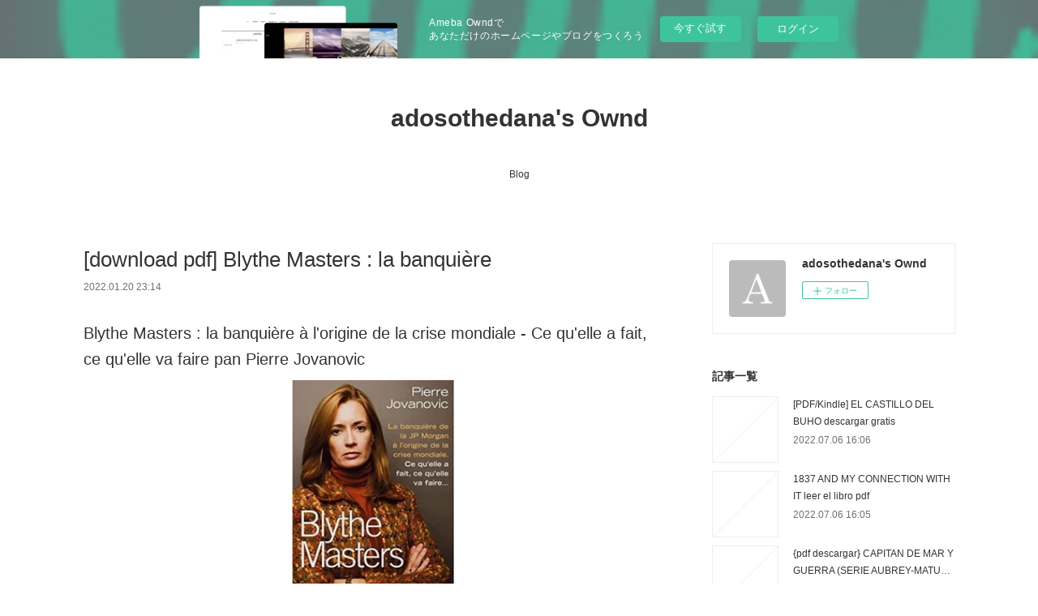

--- FILE ---
content_type: text/html; charset=utf-8
request_url: https://adosothedana.themedia.jp/posts/32008936
body_size: 11684
content:
<!doctype html>

            <html lang="ja" data-reactroot=""><head><meta charSet="UTF-8"/><meta http-equiv="X-UA-Compatible" content="IE=edge"/><meta name="viewport" content="width=device-width,user-scalable=no,initial-scale=1.0,minimum-scale=1.0,maximum-scale=1.0"/><title data-react-helmet="true">[download pdf] Blythe Masters : la banquière | adosothedana&#x27;s Ownd</title><link data-react-helmet="true" rel="canonical" href="https://adosothedana.themedia.jp/posts/32008936/"/><meta name="description" content="Blythe Masters : la banquière à l&#x27;origine de la crise mondiale  - Ce qu&#x27;elle a fait, ce qu&#x27;elle va f"/><meta property="fb:app_id" content="522776621188656"/><meta property="og:url" content="https://adosothedana.themedia.jp/posts/32008936"/><meta property="og:type" content="article"/><meta property="og:title" content="[download pdf] Blythe Masters : la banquière"/><meta property="og:description" content="Blythe Masters : la banquière à l&#x27;origine de la crise mondiale  - Ce qu&#x27;elle a fait, ce qu&#x27;elle va f"/><meta property="og:image" content="https://static.amebaowndme.com/madrid-static/gallery/073.jpg"/><meta property="og:site_name" content="adosothedana&#x27;s Ownd"/><meta property="og:locale" content="ja_JP"/><meta name="twitter:card" content="summary"/><meta name="twitter:site" content="@amebaownd"/><meta name="twitter:title" content="[download pdf] Blythe Masters : la banquière | adosothedana&#x27;s Ownd"/><meta name="twitter:description" content="Blythe Masters : la banquière à l&#x27;origine de la crise mondiale  - Ce qu&#x27;elle a fait, ce qu&#x27;elle va f"/><meta name="twitter:image" content="https://static.amebaowndme.com/madrid-static/gallery/073.jpg"/><meta name="twitter:app:id:iphone" content="911640835"/><meta name="twitter:app:url:iphone" content="amebaownd://public/sites/1569620/posts/32008936"/><meta name="twitter:app:id:googleplay" content="jp.co.cyberagent.madrid"/><meta name="twitter:app:url:googleplay" content="amebaownd://public/sites/1569620/posts/32008936"/><meta name="twitter:app:country" content="US"/><link rel="amphtml" href="https://amp.amebaownd.com/posts/32008936"/><link rel="alternate" type="application/rss+xml" title="adosothedana&#x27;s Ownd" href="https://adosothedana.themedia.jp/rss.xml"/><link rel="alternate" type="application/atom+xml" title="adosothedana&#x27;s Ownd" href="https://adosothedana.themedia.jp/atom.xml"/><link rel="sitemap" type="application/xml" title="Sitemap" href="/sitemap.xml"/><link href="https://static.amebaowndme.com/madrid-frontend/css/user.min-a66be375c.css" rel="stylesheet" type="text/css"/><link href="https://static.amebaowndme.com/madrid-frontend/css/vanilla/index.min-a66be375c.css" rel="stylesheet" type="text/css"/><link rel="icon" href="https://static.amebaowndme.com/madrid-frontend/images/app/common/favicon.ico"/><style id="site-colors" charSet="UTF-8">.u-nav-clr {
  color: #333333;
}
.u-nav-bdr-clr {
  border-color: #333333;
}
.u-nav-bg-clr {
  background-color: #ffffff;
}
.u-nav-bg-bdr-clr {
  border-color: #ffffff;
}
.u-site-clr {
  color: #333333;
}
.u-base-bg-clr {
  background-color: #ffffff;
}
.u-btn-clr {
  color: #999999;
}
.u-btn-clr:hover,
.u-btn-clr--active {
  color: rgba(153,153,153, 0.7);
}
.u-btn-clr--disabled,
.u-btn-clr:disabled {
  color: rgba(153,153,153, 0.5);
}
.u-btn-bdr-clr {
  border-color: #bbbbbb;
}
.u-btn-bdr-clr:hover,
.u-btn-bdr-clr--active {
  border-color: rgba(187,187,187, 0.7);
}
.u-btn-bdr-clr--disabled,
.u-btn-bdr-clr:disabled {
  border-color: rgba(187,187,187, 0.5);
}
.u-btn-bg-clr {
  background-color: #bbbbbb;
}
.u-btn-bg-clr:hover,
.u-btn-bg-clr--active {
  background-color: rgba(187,187,187, 0.7);
}
.u-btn-bg-clr--disabled,
.u-btn-bg-clr:disabled {
  background-color: rgba(187,187,187, 0.5);
}
.u-txt-clr {
  color: #333333;
}
.u-txt-clr--lv1 {
  color: rgba(51,51,51, 0.7);
}
.u-txt-clr--lv2 {
  color: rgba(51,51,51, 0.5);
}
.u-txt-clr--lv3 {
  color: rgba(51,51,51, 0.3);
}
.u-txt-bg-clr {
  background-color: #eaeaea;
}
.u-lnk-clr,
.u-clr-area a {
  color: #3bb1c2;
}
.u-lnk-clr:visited,
.u-clr-area a:visited {
  color: rgba(59,177,194, 0.7);
}
.u-lnk-clr:hover,
.u-clr-area a:hover {
  color: rgba(59,177,194, 0.5);
}
.u-ttl-blk-clr {
  color: #333333;
}
.u-ttl-blk-bdr-clr {
  border-color: #333333;
}
.u-ttl-blk-bdr-clr--lv1 {
  border-color: #d6d6d6;
}
.u-bdr-clr {
  border-color: #eeeeee;
}
.u-acnt-bdr-clr {
  border-color: #333333;
}
.u-acnt-bg-clr {
  background-color: #333333;
}
body {
  background-color: #ffffff;
}
blockquote {
  color: rgba(51,51,51, 0.7);
  border-left-color: #eeeeee;
};</style><style id="user-css" charSet="UTF-8">;</style><style media="screen and (max-width: 800px)" id="user-sp-css" charSet="UTF-8">;</style><script>
              (function(i,s,o,g,r,a,m){i['GoogleAnalyticsObject']=r;i[r]=i[r]||function(){
              (i[r].q=i[r].q||[]).push(arguments)},i[r].l=1*new Date();a=s.createElement(o),
              m=s.getElementsByTagName(o)[0];a.async=1;a.src=g;m.parentNode.insertBefore(a,m)
              })(window,document,'script','//www.google-analytics.com/analytics.js','ga');
            </script></head><body id="mdrd-a66be375c" class="u-txt-clr u-base-bg-clr theme-vanilla plan-basic  "><noscript><iframe src="//www.googletagmanager.com/ns.html?id=GTM-PXK9MM" height="0" width="0" style="display:none;visibility:hidden"></iframe></noscript><script>
            (function(w,d,s,l,i){w[l]=w[l]||[];w[l].push({'gtm.start':
            new Date().getTime(),event:'gtm.js'});var f=d.getElementsByTagName(s)[0],
            j=d.createElement(s),dl=l!='dataLayer'?'&l='+l:'';j.async=true;j.src=
            '//www.googletagmanager.com/gtm.js?id='+i+dl;f.parentNode.insertBefore(j,f);
            })(window,document, 'script', 'dataLayer', 'GTM-PXK9MM');
            </script><div id="content"><div class="page " data-reactroot=""><div class="page__outer"><div class="page__inner u-base-bg-clr"><aside style="opacity:1 !important;visibility:visible !important;text-indent:0 !important;transform:none !important;display:block !important;position:static !important;padding:0 !important;overflow:visible !important;margin:0 !important"><div class="owndbarHeader  " style="opacity:1 !important;visibility:visible !important;text-indent:0 !important;transform:none !important;display:block !important;position:static !important;padding:0 !important;overflow:visible !important;margin:0 !important"></div></aside><header class="page__header header u-nav-bg-clr u-nav-bdr-clr"><div class="header__inner"><div class="header__site-info site-info"><div class="site-info__logo"><div><img alt=""/></div></div><p class="site-info__name"><a href="/" class="u-site-clr u-font">adosothedana&#x27;s Ownd</a></p><p class="site-info__description u-txt-clr u-txt-clr--lv"></p></div><nav role="navigation" class="header__nav global-nav js-nav-overflow-criterion is-invisible"><ul class="global-nav__list u-nav-bg-clr u-nav-bdr-clr "><li class="global-nav__item u-nav-bdr-clr js-nav-item " data-item-title="Blog" data-item-page-id="5671793" data-item-url-path="./"><a target="" class="u-nav-clr u-acnt-bdr-clr" href="/">Blog</a></li></ul></nav><div class="header__icon header-icon"><span class="header-icon__item u-nav-bdr-clr"></span><span class="header-icon__item u-nav-bdr-clr"></span></div></div></header><div class="page__container page-container"><div class="page-container-inner"><div class="page-container__main"><div class="page__main--outer"><div role="main" class="page__main page__main--blog-detail"><div class="section"><div class="blog-article-outer"><article class="blog-article"><div class="blog-article__inner"><div class="blog-article__header"><div class="blog-article__title blog-title"><h1 class="blog-title__text u-txt-clr">[download pdf] Blythe Masters : la banquière</h1></div><time class="blog-article__date u-txt-clr u-txt-clr--lv1" dateTime="2022-01-20T23:14:44Z">2022.01.20 23:14</time></div><div class="blog-article__content"><div class="blog-article__body blog-body"><div class="blog-body__item"><div class="blog-body__text u-txt-clr u-clr-area" data-block-type="text"><h2>Blythe Masters : la banquière à l'origine de la crise mondiale  - Ce qu'elle a fait, ce qu'elle va faire pan Pierre Jovanovic</h2>
<p align="center"><img alt="Liens de téléchargement de livres pdf gratuits Blythe Masters : la banquière à l'origine de la crise mondiale  - Ce qu'elle a fait, ce qu'elle va faire par Pierre Jovanovic" width="200" src="https://products-images.di-static.com/image/pierre-jovanovic-blythe-masters-la-banquiere-a-l-origine-de-la-crise-mondiale/9782914569927-200x303-1.jpg"><br><br>
<a class="u-lnk-clr" target="_blank" href="http://ebooksharez.info/download.php?group=livres&amp;from=themedia.jp&amp;id=6569&amp;lnk=MjAyMi0wMS0yMQ--"><img src="https://i.imgur.com/c1CEm6x.png" alt="Télécharger Blythe Masters : la banquière à l'origine de la crise mondiale  - Ce qu'elle a fait, ce qu'elle va faire PDF"></a>
</p>


                


<p><br></p>

<p>
<b>Caractéristiques</b>
</p><ul>
    <li>Blythe Masters : la banquière à l'origine de la crise mondiale  - Ce qu'elle a fait, ce qu'elle va faire</li>
    <li>Pierre Jovanovic</li>
        <li>Format: Pdf, ePub, MOBI, FB2</li>
        <li>ISBN: 9782914569927</li>
            <li>Editeur: Jardin des Livres (Le)</li>
            <li>Date de parution: 2011</li>
    
</ul>


<p><b><a class="u-lnk-clr" target="_blank" href="http://ebooksharez.info/download.php?group=livres&amp;from=themedia.jp&amp;id=6569&amp;lnk=MjAyMi0wMS0yMQ--" style="color: blue;">Télécharger eBook gratuit</a></b></p>

<p><br></p>
<p><br></p>



<h3>Liens de téléchargement de livres pdf gratuits Blythe Masters : la banquière à l'origine de la crise mondiale  - Ce qu'elle a fait, ce qu'elle va faire par Pierre Jovanovic</h3>
<p>
</p><h4>Overview</h4>
<p>Avec d'autres mathématiciens de la JP Morgan Bank, l'anglaise Blythe Masters a mis au point la formule magique qui a transformé le papier en or et qui a rendu les banquiers complètement fous. Inconnue du public, Blythe Masters est pourtant, selon la formule consacrée du Guardian de Londres ''La femme qui a inventé les armes financières de destruction massive'', armes qui ont, selon Newsweek ''libéré un monstre'' qui est toujours en train de détruire progressivement l'économie mondiale, jusqu'à l'inévitable banqueroute universelle.</p>

<p>
Les clients ont également aimé:
[PDF/Kindle] Illustrated Word Smart: A Visual Vocabulary Builder by Tom Meltzer, Princeton Review <a class="u-lnk-clr" href="http://ghepeghe.blog.free.fr/index.php?post/2022/01/20/%5BPDF/Kindle%5D-Illustrated-Word-Smart%3A-A-Visual-Vocabulary-Builder-by-Tom-Meltzer%2C-Princeton-Review">here</a>,
Descargar [PDF] {EPUB} LOS MUCHOS <a class="u-lnk-clr" href="http://esifogob.blog.free.fr/index.php?post/2022/01/20/Descargar-%5BPDF%5D-%7BEPUB%7D-LOS-MUCHOS">site</a>,
[Pdf/ePub] Bookworm: A Memoir of Childhood Reading by Lucy Mangan download ebook <a class="u-lnk-clr" href="http://xakedywu.blog.free.fr/index.php?post/2022/01/20/%5BPdf/ePub%5D-Bookworm%3A-A-Memoir-of-Childhood-Reading-by-Lucy-Mangan-download-ebook">link</a>,
[PDF/Kindle] Adobe After Effects CC Classroom in a Book (2015 release) by Adobe Creative Team <a class="u-lnk-clr" href="http://neciwigu.blog.free.fr/index.php?post/2022/01/20/%5BPDF/Kindle%5D-Adobe-After-Effects-CC-Classroom-in-a-Book-%282015-release%29-by-Adobe-Creative-Team">read book</a>,
Read online: Wellness Witch: Healing Potions, Soothing Spells, and Empowering Rituals for Magical Self-Care <a class="u-lnk-clr" href="https://gapuvydujoze.theblog.me/posts/32008828">read pdf</a>,
Online Read Ebook Just One More Thing: Stories from My Life <a class="u-lnk-clr" href="https://gapuvydujoze.theblog.me/posts/32008817">read book</a>,
{pdf download} Cultivating Exceptional Cannabis: An Expert Breeder Shares His Secrets <a class="u-lnk-clr" href="http://ghepeghe.blog.free.fr/index.php?post/2022/01/20/%7Bpdf-download%7D-Cultivating-Exceptional-Cannabis%3A-An-Expert-Breeder-Shares-His-Secrets">pdf</a>,
[PDF] (I.B.D.) SUEÑOS DE ALAMBRE descargar gratis <a class="u-lnk-clr" href="http://esifogob.blog.free.fr/index.php?post/2022/01/20/%5BPDF%5D-%28I.B.D.%29-SUE%C3%91OS-DE-ALAMBRE-descargar-gratis">link</a>,
[Pdf/ePub] In the Hall with the Knife: A Clue Mystery, Book One by Diana Peterfreund download ebook <a class="u-lnk-clr" href="https://gapuvydujoze.theblog.me/posts/32008814">read pdf</a>,
[PDF] Totally '90s Coloring Book download <a class="u-lnk-clr" href="http://ghepeghe.blog.free.fr/index.php?post/2022/01/20/%5BPDF%5D-Totally-90s-Coloring-Book-download">read pdf</a>,
[PDF/Kindle] 84 CHARING CROSS ROAD descargar gratis <a class="u-lnk-clr" href="http://kexepumu.blog.free.fr/index.php?post/2022/01/20/%5BPDF/Kindle%5D-84-CHARING-CROSS-ROAD-descargar-gratis">read pdf</a>,
</p>
</div></div></div></div><div class="blog-article__footer"><div class="reblog-btn-outer"><div class="reblog-btn-body"><button class="reblog-btn"><span class="reblog-btn__inner"><span class="icon icon--reblog2"></span></span></button></div></div></div></div><div class="complementary-outer complementary-outer--slot2"><div class="complementary complementary--shareButton "><div class="block-type--shareButton"><div class="share share--circle share--circle-5"><button class="share__btn--facebook share__btn share__btn--circle"><span aria-hidden="true" class="icon--facebook icon"></span></button><button class="share__btn--twitter share__btn share__btn--circle"><span aria-hidden="true" class="icon--twitter icon"></span></button><button class="share__btn--hatenabookmark share__btn share__btn--circle"><span aria-hidden="true" class="icon--hatenabookmark icon"></span></button><button class="share__btn--pocket share__btn share__btn--circle"><span aria-hidden="true" class="icon--pocket icon"></span></button><button class="share__btn--googleplus share__btn share__btn--circle"><span aria-hidden="true" class="icon--googleplus icon"></span></button></div></div></div><div class="complementary complementary--siteFollow "><div class="block-type--siteFollow"><div class="site-follow u-bdr-clr"><div class="site-follow__img"><div><img alt=""/></div></div><div class="site-follow__body"><p class="site-follow__title u-txt-clr"><span class="site-follow__title-inner ">adosothedana&#x27;s Ownd</span></p><div class="site-follow__btn-outer"><button class="site-follow__btn site-follow__btn--yet"><div class="site-follow__btn-text"><span aria-hidden="true" class="site-follow__icon icon icon--plus"></span>フォロー</div></button></div></div></div></div></div><div class="complementary complementary--relatedPosts "><div class="block-type--relatedPosts"></div></div><div class="complementary complementary--postPrevNext "><div class="block-type--postPrevNext"><div class="pager pager--type1"><ul class="pager__list"><li class="pager__item pager__item--prev "><a class="pager__item-inner u-bdr-clr" href="/posts/32008948"><time class="pager__date u-txt-clr" dateTime="2022-01-20T23:15:40Z">2022.01.20 23:15</time><div><span class="pager__description u-txt-clr">Download Pdf Au coeur des extrêmes  - Braver</span></div><span aria-hidden="true" class="pager__icon icon icon--disclosure-l4  u-txt-clr"></span></a></li><li class="pager__item pager__item--next "><a class="pager__item-inner u-bdr-clr" href="/posts/31914131"><time class="pager__date u-txt-clr" dateTime="2022-01-20T05:31:47Z">2022.01.20 05:31</time><div><span class="pager__description u-txt-clr">Download Pdf The Gospel According to Luke</span></div><span aria-hidden="true" class="pager__icon icon icon--disclosure-r4  u-txt-clr"></span></a></li></ul></div></div></div></div><div class="blog-article__comment"><div class="comment-list js-comment-list"><div><p class="comment-count u-txt-clr u-txt-clr--lv2"><span>0</span>コメント</p><ul><li class="comment-list__item comment-item js-comment-form"><div class="comment-item__body"><form class="comment-item__form u-bdr-clr "><div class="comment-item__form-head"><textarea type="text" id="post-comment" maxLength="1100" placeholder="コメントする..." class="comment-item__input"></textarea></div><div class="comment-item__form-foot"><p class="comment-item__count-outer"><span class="comment-item__count ">1000</span> / 1000</p><button type="submit" disabled="" class="comment-item__submit">投稿</button></div></form></div></li></ul></div></div></div><div class="pswp" tabindex="-1" role="dialog" aria-hidden="true"><div class="pswp__bg"></div><div class="pswp__scroll-wrap"><div class="pswp__container"><div class="pswp__item"></div><div class="pswp__item"></div><div class="pswp__item"></div></div><div class="pswp__ui pswp__ui--hidden"><div class="pswp__top-bar"><div class="pswp__counter"></div><button class="pswp__button pswp__button--close" title="Close (Esc)"></button><button class="pswp__button pswp__button--share" title="Share"></button><button class="pswp__button pswp__button--fs" title="Toggle fullscreen"></button><button class="pswp__button pswp__button--zoom" title="Zoom in/out"></button><div class="pswp__preloader"><div class="pswp__preloader__icn"><div class="pswp__preloader__cut"><div class="pswp__preloader__donut"></div></div></div></div></div><div class="pswp__share-modal pswp__share-modal--hidden pswp__single-tap"><div class="pswp__share-tooltip"></div></div><div class="pswp__button pswp__button--close pswp__close"><span class="pswp__close__item pswp__close"></span><span class="pswp__close__item pswp__close"></span></div><div class="pswp__bottom-bar"><button class="pswp__button pswp__button--arrow--left js-lightbox-arrow" title="Previous (arrow left)"></button><button class="pswp__button pswp__button--arrow--right js-lightbox-arrow" title="Next (arrow right)"></button></div><div class=""><div class="pswp__caption"><div class="pswp__caption"></div><div class="pswp__caption__link"><a class="js-link"></a></div></div></div></div></div></div></article></div></div></div></div></div><aside class="page-container__side page-container__side--east"><div class="complementary-outer complementary-outer--slot11"><div class="complementary complementary--siteFollow complementary--sidebar"><div class="block-type--siteFollow"><div class="site-follow u-bdr-clr"><div class="site-follow__img"><div><img alt=""/></div></div><div class="site-follow__body"><p class="site-follow__title u-txt-clr"><span class="site-follow__title-inner ">adosothedana&#x27;s Ownd</span></p><div class="site-follow__btn-outer"><button class="site-follow__btn site-follow__btn--yet"><div class="site-follow__btn-text"><span aria-hidden="true" class="site-follow__icon icon icon--plus"></span>フォロー</div></button></div></div></div></div></div><div class="complementary complementary--post complementary--sidebar"><div class="block-type--post"><div class=""><div><h4 class="complementary__heading u-ttl-blk-clr u-font">記事一覧</h4></div><div class="blog-list blog-list--summary blog-list--sidebarm blog-list--recent"></div></div></div></div><div class="complementary complementary--postsCategory complementary--sidebar"><div class="block-type--postsCategory"></div></div><div class="complementary complementary--postsArchive complementary--sidebar"><div class="block-type--postsArchive"></div></div><div class="complementary complementary--keywordSearch complementary--sidebar"><div class="block-type--keywordSearch"><div class="block-type--keyword-search"><div class="keyword-search u-bdr-clr"><form action="" name="keywordSearchForm0" novalidate=""><label for="keyword-search-0" aria-hidden="true" class="keyword-search__icon icon icon--search3"></label><input type="search" id="keyword-search-0" placeholder="キーワードを入力" name="keyword" maxLength="100" class="keyword-search__input"/></form></div></div></div></div><div class="pswp" tabindex="-1" role="dialog" aria-hidden="true"><div class="pswp__bg"></div><div class="pswp__scroll-wrap"><div class="pswp__container"><div class="pswp__item"></div><div class="pswp__item"></div><div class="pswp__item"></div></div><div class="pswp__ui pswp__ui--hidden"><div class="pswp__top-bar"><div class="pswp__counter"></div><button class="pswp__button pswp__button--close" title="Close (Esc)"></button><button class="pswp__button pswp__button--share" title="Share"></button><button class="pswp__button pswp__button--fs" title="Toggle fullscreen"></button><button class="pswp__button pswp__button--zoom" title="Zoom in/out"></button><div class="pswp__preloader"><div class="pswp__preloader__icn"><div class="pswp__preloader__cut"><div class="pswp__preloader__donut"></div></div></div></div></div><div class="pswp__share-modal pswp__share-modal--hidden pswp__single-tap"><div class="pswp__share-tooltip"></div></div><div class="pswp__button pswp__button--close pswp__close"><span class="pswp__close__item pswp__close"></span><span class="pswp__close__item pswp__close"></span></div><div class="pswp__bottom-bar"><button class="pswp__button pswp__button--arrow--left js-lightbox-arrow" title="Previous (arrow left)"></button><button class="pswp__button pswp__button--arrow--right js-lightbox-arrow" title="Next (arrow right)"></button></div><div class=""><div class="pswp__caption"><div class="pswp__caption"></div><div class="pswp__caption__link"><a class="js-link"></a></div></div></div></div></div></div></div></aside></div></div><aside style="opacity:1 !important;visibility:visible !important;text-indent:0 !important;transform:none !important;display:block !important;position:static !important;padding:0 !important;overflow:visible !important;margin:0 !important"><div class="owndbar" style="opacity:1 !important;visibility:visible !important;text-indent:0 !important;transform:none !important;display:block !important;position:static !important;padding:0 !important;overflow:visible !important;margin:0 !important"></div></aside><footer role="contentinfo" class="page__footer footer" style="opacity:1 !important;visibility:visible !important;text-indent:0 !important;overflow:visible !important;position:static !important"><div class="footer__inner u-bdr-clr footer--pagetop" style="opacity:1 !important;visibility:visible !important;text-indent:0 !important;overflow:visible !important;display:block !important;transform:none !important"><p class="pagetop"><a href="#" class="pagetop__link u-bdr-clr">Page Top</a></p><div class="footer__item u-bdr-clr" style="opacity:1 !important;visibility:visible !important;text-indent:0 !important;overflow:visible !important;display:block !important;transform:none !important"><p class="footer__copyright u-font"><small class="u-txt-clr u-txt-clr--lv2 u-font" style="color:rgba(51,51,51, 0.5) !important">Copyright © <!-- -->2026<!-- --> <!-- -->adosothedana&#x27;s Ownd<!-- -->.</small></p><div class="powered-by"><a href="https://www.amebaownd.com" class="powered-by__link"><span class="powered-by__text">Powered by</span><span class="powered-by__logo">AmebaOwnd</span><span class="powered-by__text">無料でホームページをつくろう</span></a></div></div></div></footer></div></div><div class="toast"></div></div></div><img src="//sy.ameblo.jp/sync/?org=sy.themedia.jp" alt="" style="display:none" width="1" height="1"/><script charSet="UTF-8">window.mdrdEnv="prd";</script><script charSet="UTF-8">window.INITIAL_STATE={"authenticate":{"authCheckCompleted":false,"isAuthorized":false},"blogPostReblogs":{},"category":{},"currentSite":{"fetching":false,"status":null,"site":{}},"shopCategory":{},"categories":{},"notifications":{},"page":{},"paginationTitle":{},"postArchives":{},"postComments":{"32008936":{"data":[],"pagination":{"total":0,"offset":0,"limit":3,"cursors":{"after":"","before":""}},"fetching":false},"submitting":false,"postStatus":null},"postDetail":{"postDetail-blogPostId:32008936":{"fetching":false,"loaded":true,"meta":{"code":200},"data":{"id":"32008936","userId":"1784590","siteId":"1569620","status":"publish","title":"[download pdf] Blythe Masters : la banquière","contents":[{"type":"text","format":"html","value":"\u003Ch2\u003EBlythe Masters : la banquière à l'origine de la crise mondiale  - Ce qu'elle a fait, ce qu'elle va faire pan Pierre Jovanovic\u003C\u002Fh2\u003E\n\u003Cp align=\"center\"\u003E\u003Cimg src=\"https:\u002F\u002Fproducts-images.di-static.com\u002Fimage\u002Fpierre-jovanovic-blythe-masters-la-banquiere-a-l-origine-de-la-crise-mondiale\u002F9782914569927-200x303-1.jpg\" width=\"200\" alt=\"Liens de téléchargement de livres pdf gratuits Blythe Masters : la banquière à l'origine de la crise mondiale  - Ce qu'elle a fait, ce qu'elle va faire par Pierre Jovanovic\"\u003E\u003Cbr\u003E\u003Cbr\u003E\n\u003Ca href=\"http:\u002F\u002Febooksharez.info\u002Fdownload.php?group=livres&amp;from=themedia.jp&amp;id=6569&amp;lnk=MjAyMi0wMS0yMQ--\" target=\"_blank\" class=\"u-lnk-clr\"\u003E\u003Cimg alt=\"Télécharger Blythe Masters : la banquière à l'origine de la crise mondiale  - Ce qu'elle a fait, ce qu'elle va faire PDF\" src=\"https:\u002F\u002Fi.imgur.com\u002Fc1CEm6x.png\"\u003E\u003C\u002Fa\u003E\n\u003C\u002Fp\u003E\n\n\n                \n\n\n\u003Cp\u003E\u003Cbr\u003E\u003C\u002Fp\u003E\n\n\u003Cp\u003E\n\u003Cb\u003ECaractéristiques\u003C\u002Fb\u003E\n\u003C\u002Fp\u003E\u003Cul\u003E\n    \u003Cli\u003EBlythe Masters : la banquière à l'origine de la crise mondiale  - Ce qu'elle a fait, ce qu'elle va faire\u003C\u002Fli\u003E\n    \u003Cli\u003EPierre Jovanovic\u003C\u002Fli\u003E\n        \u003Cli\u003EFormat: Pdf, ePub, MOBI, FB2\u003C\u002Fli\u003E\n        \u003Cli\u003EISBN: 9782914569927\u003C\u002Fli\u003E\n            \u003Cli\u003EEditeur: Jardin des Livres (Le)\u003C\u002Fli\u003E\n            \u003Cli\u003EDate de parution: 2011\u003C\u002Fli\u003E\n    \n\u003C\u002Ful\u003E\n\n\n\u003Cp\u003E\u003Cb\u003E\u003Ca style=\"color: blue;\" href=\"http:\u002F\u002Febooksharez.info\u002Fdownload.php?group=livres&amp;from=themedia.jp&amp;id=6569&amp;lnk=MjAyMi0wMS0yMQ--\" target=\"_blank\" class=\"u-lnk-clr\"\u003ETélécharger eBook gratuit\u003C\u002Fa\u003E\u003C\u002Fb\u003E\u003C\u002Fp\u003E\n\n\u003Cp\u003E\u003Cbr\u003E\u003C\u002Fp\u003E\n\u003Cp\u003E\u003Cbr\u003E\u003C\u002Fp\u003E\n\n\n\n\u003Ch3\u003ELiens de téléchargement de livres pdf gratuits Blythe Masters : la banquière à l'origine de la crise mondiale  - Ce qu'elle a fait, ce qu'elle va faire par Pierre Jovanovic\u003C\u002Fh3\u003E\n\u003Cp\u003E\n\u003C\u002Fp\u003E\u003Ch4\u003EOverview\u003C\u002Fh4\u003E\n\u003Cp\u003EAvec d'autres mathématiciens de la JP Morgan Bank, l'anglaise Blythe Masters a mis au point la formule magique qui a transformé le papier en or et qui a rendu les banquiers complètement fous. Inconnue du public, Blythe Masters est pourtant, selon la formule consacrée du Guardian de Londres ''La femme qui a inventé les armes financières de destruction massive'', armes qui ont, selon Newsweek ''libéré un monstre'' qui est toujours en train de détruire progressivement l'économie mondiale, jusqu'à l'inévitable banqueroute universelle.\u003C\u002Fp\u003E\n\n\u003Cp\u003E\nLes clients ont également aimé:\n[PDF\u002FKindle] Illustrated Word Smart: A Visual Vocabulary Builder by Tom Meltzer, Princeton Review \u003Ca href=\"http:\u002F\u002Fghepeghe.blog.free.fr\u002Findex.php?post\u002F2022\u002F01\u002F20\u002F%5BPDF\u002FKindle%5D-Illustrated-Word-Smart%3A-A-Visual-Vocabulary-Builder-by-Tom-Meltzer%2C-Princeton-Review\" class=\"u-lnk-clr\"\u003Ehere\u003C\u002Fa\u003E,\nDescargar [PDF] {EPUB} LOS MUCHOS \u003Ca href=\"http:\u002F\u002Fesifogob.blog.free.fr\u002Findex.php?post\u002F2022\u002F01\u002F20\u002FDescargar-%5BPDF%5D-%7BEPUB%7D-LOS-MUCHOS\" class=\"u-lnk-clr\"\u003Esite\u003C\u002Fa\u003E,\n[Pdf\u002FePub] Bookworm: A Memoir of Childhood Reading by Lucy Mangan download ebook \u003Ca href=\"http:\u002F\u002Fxakedywu.blog.free.fr\u002Findex.php?post\u002F2022\u002F01\u002F20\u002F%5BPdf\u002FePub%5D-Bookworm%3A-A-Memoir-of-Childhood-Reading-by-Lucy-Mangan-download-ebook\" class=\"u-lnk-clr\"\u003Elink\u003C\u002Fa\u003E,\n[PDF\u002FKindle] Adobe After Effects CC Classroom in a Book (2015 release) by Adobe Creative Team \u003Ca href=\"http:\u002F\u002Fneciwigu.blog.free.fr\u002Findex.php?post\u002F2022\u002F01\u002F20\u002F%5BPDF\u002FKindle%5D-Adobe-After-Effects-CC-Classroom-in-a-Book-%282015-release%29-by-Adobe-Creative-Team\" class=\"u-lnk-clr\"\u003Eread book\u003C\u002Fa\u003E,\nRead online: Wellness Witch: Healing Potions, Soothing Spells, and Empowering Rituals for Magical Self-Care \u003Ca href=\"https:\u002F\u002Fgapuvydujoze.theblog.me\u002Fposts\u002F32008828\" class=\"u-lnk-clr\"\u003Eread pdf\u003C\u002Fa\u003E,\nOnline Read Ebook Just One More Thing: Stories from My Life \u003Ca href=\"https:\u002F\u002Fgapuvydujoze.theblog.me\u002Fposts\u002F32008817\" class=\"u-lnk-clr\"\u003Eread book\u003C\u002Fa\u003E,\n{pdf download} Cultivating Exceptional Cannabis: An Expert Breeder Shares His Secrets \u003Ca href=\"http:\u002F\u002Fghepeghe.blog.free.fr\u002Findex.php?post\u002F2022\u002F01\u002F20\u002F%7Bpdf-download%7D-Cultivating-Exceptional-Cannabis%3A-An-Expert-Breeder-Shares-His-Secrets\" class=\"u-lnk-clr\"\u003Epdf\u003C\u002Fa\u003E,\n[PDF] (I.B.D.) SUEÑOS DE ALAMBRE descargar gratis \u003Ca href=\"http:\u002F\u002Fesifogob.blog.free.fr\u002Findex.php?post\u002F2022\u002F01\u002F20\u002F%5BPDF%5D-%28I.B.D.%29-SUE%C3%91OS-DE-ALAMBRE-descargar-gratis\" class=\"u-lnk-clr\"\u003Elink\u003C\u002Fa\u003E,\n[Pdf\u002FePub] In the Hall with the Knife: A Clue Mystery, Book One by Diana Peterfreund download ebook \u003Ca href=\"https:\u002F\u002Fgapuvydujoze.theblog.me\u002Fposts\u002F32008814\" class=\"u-lnk-clr\"\u003Eread pdf\u003C\u002Fa\u003E,\n[PDF] Totally '90s Coloring Book download \u003Ca href=\"http:\u002F\u002Fghepeghe.blog.free.fr\u002Findex.php?post\u002F2022\u002F01\u002F20\u002F%5BPDF%5D-Totally-90s-Coloring-Book-download\" class=\"u-lnk-clr\"\u003Eread pdf\u003C\u002Fa\u003E,\n[PDF\u002FKindle] 84 CHARING CROSS ROAD descargar gratis \u003Ca href=\"http:\u002F\u002Fkexepumu.blog.free.fr\u002Findex.php?post\u002F2022\u002F01\u002F20\u002F%5BPDF\u002FKindle%5D-84-CHARING-CROSS-ROAD-descargar-gratis\" class=\"u-lnk-clr\"\u003Eread pdf\u003C\u002Fa\u003E,\n\u003C\u002Fp\u003E\n"}],"urlPath":"","publishedUrl":"https:\u002F\u002Fadosothedana.themedia.jp\u002Fposts\u002F32008936","ogpDescription":"","ogpImageUrl":"","contentFiltered":"","viewCount":0,"commentCount":0,"reblogCount":0,"prevBlogPost":{"id":"32008948","title":"Download Pdf Au coeur des extrêmes  - Braver","summary":"Au coeur des extrêmes  - Braver les quatre milieux les plus hostiles de la planète pour éprouver les capacités humaines d'adaptation pan Christian Clot\n\n\n\n\n\n                \n\n\n\n\n\nCaractéristiques\n\n    Au coeur des extrêmes  - Braver les quatre milieux les plus hostiles de la planète pour éprouver les capacités humaines d'adaptation\n    Christian Clot\n        Nb. de pages: 301\n        Format: Pdf, ePub, MOBI, FB2\n        ISBN: 9782221216576\n            Editeur: Robert Laffont\n            Date de parution: 2018\n    \n\n\n\nTélécharger eBook gratuit\n\n\n\n\n\n\nTéléchargez des livres en ligne gratuits kindle Au coeur des extrêmes  - Braver les quatre milieux les plus hostiles de la planète pour éprouver les capacités humaines d'adaptation 9782221216576 in French\n\nOverview\nUne aventure totalement inédite qui interroge les capacités d'adaptation humaine. D'août 2016 à fin février 2017, Christian Clot a parcouru en solitaire les quatre milieux les plus extrêmes de la planète. Trente jours pour chaque expédition avec quinze jours entre chacune d'elles. Du désert du Dasht-e Lut, en Iran, aux monts de Verkhoïansk, en Iakoutie, des canaux marins de la Patagonie à la forêt tropicale du Brésil, il est passé de + 60 à – 60°C et de 2 à 100 % d'humidité, dans des conditions particulièrement hostiles. Une aventure jamais réalisée auparavant, pour étudier, grâce à de nombreux protocoles scientifiques, les capacités d'adaptation humaine. Aux côtés de Christian Clot, nous pénétrons dans des territoires aussi absolus que splendides, en quête de réponses aux questions qui rythment ses pas : comment réagissons-nous face à des situations qui nous dépassent, lorsque les doutes, les peurs, les incertitudes prennent le dessus ? quelles solutions trouvons-nous lorsque nous nous sentons incapables d'agir face à l'ampleur des difficultés, de la tâche à accomplir ?\n\n\nPdf recommandé:\n[PDF\u002FKindle] 84 CHARING CROSS ROAD descargar gratis download pdf,\n[ePub] ORA DIMMI DI TE. LETTERA A MATILDA descargar gratis download link,\nDescargar [PDF] {EPUB} LOS MUCHOS read pdf,\n{pdf download} The Ultimate Question 2.0 (Revised and Expanded Edition): How Net Promoter Companies Thrive in a Customer-Driven World   here,\nRead online: Poached: Inside the Dark World of Wildlife Trafficking read book,\n\n","imageUrl":"","publishedAt":"2022-01-20T23:15:40Z"},"nextBlogPost":{"id":"31914131","title":"Download Pdf The Gospel According to Luke","summary":"The Gospel According to Luke by Steve Lukather, Paul Rees, Steve Vai\n\n\n\n\n\n\n                \n\n\n\n\n\n    The Gospel According to Luke\n    Steve Lukather, Paul Rees, Steve Vai\n    Page: 352\n    Format: pdf, ePub, mobi, fb2\n        ISBN: 9781642930771\n            Publisher: Post Hill Press\n    \n\nDownload eBook\n\n\n\nDownload ebooks in pdf free The Gospel According to Luke by Steve Lukather, Paul Rees, Steve Vai MOBI\n\n    \n\n        New eBook was published downloads zip The Gospel According to Luke EPUB PDF Download Read Steve Lukather, Paul Rees, Steve Vai Audio Download, Unabridged. The Gospel According to Luke EPUB PDF Download Read Steve Lukather, Paul Rees, Steve Vai Kindle, PC, mobile phones or tablets. Read it on your Kindle device, PC, phones or tablets... Download it once and read it on your PC or mobile device EPUB The Gospel According to Luke By Steve Lukather, Paul Rees, Steve Vai PDF Download. eBook reading shares PDF The Gospel According to Luke by Steve Lukather, Paul Rees, Steve Vai EPUB Download free link for reading and reviewing PDF EPUB MOBI documents. EPUB The Gospel According to Luke By Steve Lukather, Paul Rees, Steve Vai PDF Download Share link here and get free ebooks to read online.\n    \n\n\n\n        Facebook share full length digital edition EPUB The Gospel According to Luke By Steve Lukather, Paul Rees, Steve Vai PDF Download. Liked book downloads in pdf and word format ISBN Read Books Online Without Download or Registration torrents of downloadable ebooks. Torrent download sites audio Books Publication EPUB The Gospel According to Luke By Steve Lukather, Paul Rees, Steve Vai PDF Download file formats for your computer. Begin reading The Gospel According to Luke EPUB PDF Download Read Steve Lukather, Paul Rees, Steve Vai plot. Read it on your Kindle device, PC, phones or tablets Audio Download. Begin reading EPUB The Gospel According to Luke By Steve Lukather, Paul Rees, Steve Vai PDF Download plot. Today I'll share to you the link to The Gospel According to Luke EPUB PDF Download Read Steve Lukather, Paul Rees, Steve Vai free new ebook. Book EPUB The Gospel According to Luke By Steve Lukather, Paul Rees, Steve Vai PDF Download and get Nook and Kindle editions. Facebook share full length digital edition PDF The Gospel According to Luke by Steve Lukather, Paul Rees, Steve Vai EPUB Download.\n    \n\n\n        \n\n\n\n\n    Pdf downloads:\n    {pdf descargar} SUCEDERA LA FLOR here,\n    [PDF\u002FKindle] KURTYKA: EL ARTE DE LA LIBERTAD: LA VIA Y LAS ESCALADAS DE UN ALPINISTA SINGULAR descargar gratis link,\n    Download PDF How To Be A Gentlewoman read pdf,\n    [Pdf\u002FePub\u002FMobi] ANTOLOGIA POETICA - JAIME SABINES descargar ebook gratis link,\n    {pdf download} Orishas, Goddesses, and Voodoo Queens: The Divine Feminine in the African Religious Traditions read pdf,\n    MASAJE PROFUNDO PARA LA LIBERACION DE TEJIDOS BLANDOS leer pdf here,\n    [PDF] POESÍA COMPLETA DE ALBERTO CAEIRO descargar gratis link,\n    [download pdf] Getting It: A Guide to Hot, Healthy Hookups and Shame-Free Sex pdf,\n    Descargar EL OCHO KATHERINE NEVILLE Gratis - EPUB, PDF y MOBI link,\n    {pdf download} Le commentaire de carte topographique  - Méthodes et applications here,\n    \n\n","imageUrl":"","publishedAt":"2022-01-20T05:31:47Z"},"rebloggedPost":false,"blogCategories":[],"user":{"id":"1784590","nickname":"adosothedana","description":"","official":false,"photoUrl":"https:\u002F\u002Fprofile-api.ameba.jp\u002Fv2\u002Fas\u002Fte7c4cd320648495cd368f9fbfe1748404016822\u002FprofileImage?cat=300","followingCount":1,"createdAt":"2021-12-28T05:21:28Z","updatedAt":"2022-07-05T14:04:27Z"},"updateUser":{"id":"1784590","nickname":"adosothedana","description":"","official":false,"photoUrl":"https:\u002F\u002Fprofile-api.ameba.jp\u002Fv2\u002Fas\u002Fte7c4cd320648495cd368f9fbfe1748404016822\u002FprofileImage?cat=300","followingCount":1,"createdAt":"2021-12-28T05:21:28Z","updatedAt":"2022-07-05T14:04:27Z"},"comments":{"pagination":{"total":0,"offset":0,"limit":3,"cursors":{"after":"","before":""}},"data":[]},"publishedAt":"2022-01-20T23:14:44Z","createdAt":"2022-01-20T23:14:44Z","updatedAt":"2022-01-20T23:14:44Z","version":1}}},"postList":{},"shopList":{},"shopItemDetail":{},"pureAd":{},"keywordSearch":{},"proxyFrame":{"loaded":false},"relatedPostList":{},"route":{"route":{"path":"\u002Fposts\u002F:blog_post_id","component":function Connect(props, context) {
        _classCallCheck(this, Connect);

        var _this = _possibleConstructorReturn(this, _Component.call(this, props, context));

        _this.version = version;
        _this.store = props.store || context.store;

        (0, _invariant2["default"])(_this.store, 'Could not find "store" in either the context or ' + ('props of "' + connectDisplayName + '". ') + 'Either wrap the root component in a <Provider>, ' + ('or explicitly pass "store" as a prop to "' + connectDisplayName + '".'));

        var storeState = _this.store.getState();
        _this.state = { storeState: storeState };
        _this.clearCache();
        return _this;
      },"route":{"id":"0","type":"blog_post_detail","idForType":"0","title":"","urlPath":"\u002Fposts\u002F:blog_post_id","isHomePage":false}},"params":{"blog_post_id":"32008936"},"location":{"pathname":"\u002Fposts\u002F32008936","search":"","hash":"","action":"POP","key":"xctta7","query":{}}},"siteConfig":{"tagline":"","title":"adosothedana's Ownd","copyright":"","iconUrl":"https:\u002F\u002Fstatic.amebaowndme.com\u002Fmadrid-static\u002Fplaceholder\u002Fsite-icons\u002Fa.png","logoUrl":"","coverImageUrl":"https:\u002F\u002Fstatic.amebaowndme.com\u002Fmadrid-static\u002Fgallery\u002F073.jpg","homePageId":"5671793","siteId":"1569620","siteCategoryIds":[1],"themeId":"16","theme":"vanilla","shopId":"","openedShop":false,"shop":{"law":{"userType":"","corporateName":"","firstName":"","lastName":"","zipCode":"","prefecture":"","address":"","telNo":"","aboutContact":"","aboutPrice":"","aboutPay":"","aboutService":"","aboutReturn":""},"privacyPolicy":{"operator":"","contact":"","collectAndUse":"","restrictionToThirdParties":"","supervision":"","disclosure":"","cookie":""}},"user":{"id":"1784590","nickname":"adosothedana","photoUrl":"","createdAt":"2021-12-28T05:21:28Z","updatedAt":"2022-07-05T14:04:27Z"},"commentApproval":"accept","plan":{"id":"1","name":"Free","ownd_header":false,"powered_by":false,"pure_ads":false},"verifiedType":"general","navigations":[{"title":"Blog","urlPath":".\u002F","target":"_self","pageId":"5671793"}],"routings":[{"id":"0","type":"blog","idForType":"0","title":"","urlPath":"\u002Fposts\u002Fpage\u002F:page_num","isHomePage":false},{"id":"0","type":"blog_post_archive","idForType":"0","title":"","urlPath":"\u002Fposts\u002Farchives\u002F:yyyy\u002F:mm","isHomePage":false},{"id":"0","type":"blog_post_archive","idForType":"0","title":"","urlPath":"\u002Fposts\u002Farchives\u002F:yyyy\u002F:mm\u002Fpage\u002F:page_num","isHomePage":false},{"id":"0","type":"blog_post_category","idForType":"0","title":"","urlPath":"\u002Fposts\u002Fcategories\u002F:category_id","isHomePage":false},{"id":"0","type":"blog_post_category","idForType":"0","title":"","urlPath":"\u002Fposts\u002Fcategories\u002F:category_id\u002Fpage\u002F:page_num","isHomePage":false},{"id":"0","type":"author","idForType":"0","title":"","urlPath":"\u002Fauthors\u002F:user_id","isHomePage":false},{"id":"0","type":"author","idForType":"0","title":"","urlPath":"\u002Fauthors\u002F:user_id\u002Fpage\u002F:page_num","isHomePage":false},{"id":"0","type":"blog_post_category","idForType":"0","title":"","urlPath":"\u002Fposts\u002Fcategory\u002F:category_id","isHomePage":false},{"id":"0","type":"blog_post_category","idForType":"0","title":"","urlPath":"\u002Fposts\u002Fcategory\u002F:category_id\u002Fpage\u002F:page_num","isHomePage":false},{"id":"0","type":"blog_post_detail","idForType":"0","title":"","urlPath":"\u002Fposts\u002F:blog_post_id","isHomePage":false},{"id":"0","type":"keywordSearch","idForType":"0","title":"","urlPath":"\u002Fsearch\u002Fq\u002F:query","isHomePage":false},{"id":"0","type":"keywordSearch","idForType":"0","title":"","urlPath":"\u002Fsearch\u002Fq\u002F:query\u002Fpage\u002F:page_num","isHomePage":false},{"id":"5671793","type":"blog","idForType":"0","title":"Blog","urlPath":"\u002Fpages\u002F5671793\u002F","isHomePage":true},{"id":"5671793","type":"blog","idForType":"0","title":"Blog","urlPath":"\u002Fpages\u002F5671793\u002F:url_path","isHomePage":true},{"id":"5671793","type":"blog","idForType":"0","title":"Blog","urlPath":"\u002F","isHomePage":true}],"siteColors":{"navigationBackground":"#ffffff","navigationText":"#333333","siteTitleText":"#333333","background":"#ffffff","buttonBackground":"#bbbbbb","buttonText":"#999999","text":"#333333","link":"#3bb1c2","titleBlock":"#333333","border":"#eeeeee","accent":"#333333"},"wovnioAttribute":"","useAuthorBlock":false,"twitterHashtags":"","createdAt":"2021-12-28T05:22:20Z","seoTitle":"adosothedana's Ownd","isPreview":false,"siteCategory":[{"id":"1","label":"個人のブログやポートフォリオ"}],"previewPost":null,"previewShopItem":null,"hasAmebaIdConnection":false,"serverTime":"2026-01-23T09:10:21Z","complementaries":{"1":{"contents":{"layout":{"rows":[{"columns":[{"blocks":[]}]}]}},"created_at":"2021-12-28T05:22:20Z","updated_at":"2021-12-28T05:23:20Z"},"2":{"contents":{"layout":{"rows":[{"columns":[{"blocks":[{"type":"shareButton","design":"circle","providers":["facebook","twitter","hatenabookmark","pocket","googleplus"]},{"type":"siteFollow","description":""},{"type":"relatedPosts","layoutType":"listl","showHeading":true,"heading":"関連記事","limit":3},{"type":"postPrevNext","showImage":true}]}]}]}},"created_at":"2021-12-28T05:22:20Z","updated_at":"2021-12-28T05:23:20Z"},"3":{"contents":{"layout":{"rows":[{"columns":[{"blocks":[]}]}]}},"created_at":"2021-12-28T05:23:21Z","updated_at":"2021-12-28T05:23:21Z"},"4":{"contents":{"layout":{"rows":[{"columns":[{"blocks":[]}]}]}},"created_at":"2021-12-28T05:23:21Z","updated_at":"2021-12-28T05:23:21Z"},"11":{"contents":{"layout":{"rows":[{"columns":[{"blocks":[{"type":"siteFollow","description":""},{"type":"post","mode":"summary","title":"記事一覧","buttonTitle":"","limit":5,"layoutType":"sidebarm","categoryIds":"","showTitle":true,"showButton":true,"sortType":"recent"},{"type":"postsCategory","heading":"カテゴリ","showHeading":true,"showCount":true,"design":"tagcloud"},{"type":"postsArchive","heading":"アーカイブ","showHeading":true,"design":"accordion"},{"type":"keywordSearch","heading":"","showHeading":false}]}]}]}},"created_at":"2021-12-28T05:23:21Z","updated_at":"2021-12-28T05:23:21Z"}},"siteColorsCss":".u-nav-clr {\n  color: #333333;\n}\n.u-nav-bdr-clr {\n  border-color: #333333;\n}\n.u-nav-bg-clr {\n  background-color: #ffffff;\n}\n.u-nav-bg-bdr-clr {\n  border-color: #ffffff;\n}\n.u-site-clr {\n  color: #333333;\n}\n.u-base-bg-clr {\n  background-color: #ffffff;\n}\n.u-btn-clr {\n  color: #999999;\n}\n.u-btn-clr:hover,\n.u-btn-clr--active {\n  color: rgba(153,153,153, 0.7);\n}\n.u-btn-clr--disabled,\n.u-btn-clr:disabled {\n  color: rgba(153,153,153, 0.5);\n}\n.u-btn-bdr-clr {\n  border-color: #bbbbbb;\n}\n.u-btn-bdr-clr:hover,\n.u-btn-bdr-clr--active {\n  border-color: rgba(187,187,187, 0.7);\n}\n.u-btn-bdr-clr--disabled,\n.u-btn-bdr-clr:disabled {\n  border-color: rgba(187,187,187, 0.5);\n}\n.u-btn-bg-clr {\n  background-color: #bbbbbb;\n}\n.u-btn-bg-clr:hover,\n.u-btn-bg-clr--active {\n  background-color: rgba(187,187,187, 0.7);\n}\n.u-btn-bg-clr--disabled,\n.u-btn-bg-clr:disabled {\n  background-color: rgba(187,187,187, 0.5);\n}\n.u-txt-clr {\n  color: #333333;\n}\n.u-txt-clr--lv1 {\n  color: rgba(51,51,51, 0.7);\n}\n.u-txt-clr--lv2 {\n  color: rgba(51,51,51, 0.5);\n}\n.u-txt-clr--lv3 {\n  color: rgba(51,51,51, 0.3);\n}\n.u-txt-bg-clr {\n  background-color: #eaeaea;\n}\n.u-lnk-clr,\n.u-clr-area a {\n  color: #3bb1c2;\n}\n.u-lnk-clr:visited,\n.u-clr-area a:visited {\n  color: rgba(59,177,194, 0.7);\n}\n.u-lnk-clr:hover,\n.u-clr-area a:hover {\n  color: rgba(59,177,194, 0.5);\n}\n.u-ttl-blk-clr {\n  color: #333333;\n}\n.u-ttl-blk-bdr-clr {\n  border-color: #333333;\n}\n.u-ttl-blk-bdr-clr--lv1 {\n  border-color: #d6d6d6;\n}\n.u-bdr-clr {\n  border-color: #eeeeee;\n}\n.u-acnt-bdr-clr {\n  border-color: #333333;\n}\n.u-acnt-bg-clr {\n  background-color: #333333;\n}\nbody {\n  background-color: #ffffff;\n}\nblockquote {\n  color: rgba(51,51,51, 0.7);\n  border-left-color: #eeeeee;\n}","siteFont":{"id":"3","name":"Helvetica"},"siteCss":"","siteSpCss":"","meta":{"Title":"[download pdf] Blythe Masters : la banquière | adosothedana's Ownd","Description":"Blythe Masters : la banquière à l'origine de la crise mondiale  - Ce qu'elle a fait, ce qu'elle va f","Keywords":"","Noindex":false,"Nofollow":false,"CanonicalUrl":"https:\u002F\u002Fadosothedana.themedia.jp\u002Fposts\u002F32008936","AmpHtml":"https:\u002F\u002Famp.amebaownd.com\u002Fposts\u002F32008936","DisabledFragment":false,"OgMeta":{"Type":"article","Title":"[download pdf] Blythe Masters : la banquière","Description":"Blythe Masters : la banquière à l'origine de la crise mondiale  - Ce qu'elle a fait, ce qu'elle va f","Image":"https:\u002F\u002Fstatic.amebaowndme.com\u002Fmadrid-static\u002Fgallery\u002F073.jpg","SiteName":"adosothedana's Ownd","Locale":"ja_JP"},"DeepLinkMeta":{"Ios":{"Url":"amebaownd:\u002F\u002Fpublic\u002Fsites\u002F1569620\u002Fposts\u002F32008936","AppStoreId":"911640835","AppName":"Ameba Ownd"},"Android":{"Url":"amebaownd:\u002F\u002Fpublic\u002Fsites\u002F1569620\u002Fposts\u002F32008936","AppName":"Ameba Ownd","Package":"jp.co.cyberagent.madrid"},"WebUrl":"https:\u002F\u002Fadosothedana.themedia.jp\u002Fposts\u002F32008936"},"TwitterCard":{"Type":"summary","Site":"@amebaownd","Creator":"","Title":"[download pdf] Blythe Masters : la banquière | adosothedana's Ownd","Description":"Blythe Masters : la banquière à l'origine de la crise mondiale  - Ce qu'elle a fait, ce qu'elle va f","Image":"https:\u002F\u002Fstatic.amebaowndme.com\u002Fmadrid-static\u002Fgallery\u002F073.jpg"},"TwitterAppCard":{"CountryCode":"US","IPhoneAppId":"911640835","AndroidAppPackageName":"jp.co.cyberagent.madrid","CustomUrl":"amebaownd:\u002F\u002Fpublic\u002Fsites\u002F1569620\u002Fposts\u002F32008936"},"SiteName":"adosothedana's Ownd","ImageUrl":"","FacebookAppId":"522776621188656","InstantArticleId":"","FaviconUrl":"","AppleTouchIconUrl":"","RssItems":[{"title":"adosothedana's Ownd","url":"https:\u002F\u002Fadosothedana.themedia.jp\u002Frss.xml"}],"AtomItems":[{"title":"adosothedana's Ownd","url":"https:\u002F\u002Fadosothedana.themedia.jp\u002Fatom.xml"}]},"googleConfig":{"TrackingCode":"","SiteVerificationCode":""},"lanceTrackingUrl":"\u002F\u002Fsy.ameblo.jp\u002Fsync\u002F?org=sy.themedia.jp","FRM_ID_SIGNUP":"c.ownd-sites_r.ownd-sites_1569620","landingPageParams":{"domain":"adosothedana.themedia.jp","protocol":"https","urlPath":"\u002Fposts\u002F32008936"}},"siteFollow":{},"siteServiceTokens":{},"snsFeed":{},"toastMessages":{"messages":[]},"user":{"loaded":false,"me":{}},"userSites":{"fetching":null,"sites":[]},"userSiteCategories":{}};</script><script src="https://static.amebaowndme.com/madrid-metro/js/vanilla-c961039a0e890b88fbda.js" charSet="UTF-8"></script><style charSet="UTF-8">      .u-font {
        font-family: Helvetica, Arial, sans-serif;
      }    </style></body></html>